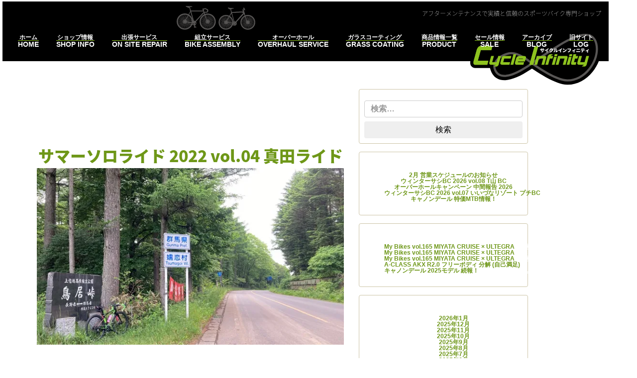

--- FILE ---
content_type: text/html; charset=UTF-8
request_url: https://cycle-infinity.com/tag/%E6%9D%BE%E4%BB%A3%E3%83%90%E3%82%A4%E3%83%91%E3%82%B9/
body_size: 11483
content:
<!DOCTYPE html>
<html lang="ja" xmlns:og="http://ogp.me/ns#" xmlns:fb="http://ogp.me/ns/fb#" class="no-js-">

<head>
	<meta charset="UTF-8">
			<link rel="profile" href="http://gmpg.org/xfn/11">
	<meta name="viewport" content="width=device-width, initial-scale=1, shrink-to-fit=no">
	<meta http-equiv="x-ua-compatible" content="ie=edge">
	
	<!-- font awesome -->
	<link rel="stylesheet" href="https://maxcdn.bootstrapcdn.com/font-awesome/4.6.3/css/font-awesome.min.css">
	<!-- Kiss stylesheet -->
	<link rel="stylesheet" href="https://cycle-infinity.com/acms/wp-content/themes/kiss-inc-2016/css/kissstrap.css">

	
<title>#松代バイパス &#8211; サイクルインフィニティ</title>
<meta name='robots' content='max-image-preview:large' />
<link rel="amphtml" href="https://cycle-infinity.com/tag/%E6%9D%BE%E4%BB%A3%E3%83%90%E3%82%A4%E3%83%91%E3%82%B9/amp/" /><meta name="generator" content="AMP for WP 1.1.11"/><link rel='dns-prefetch' href='//static.addtoany.com' />
<link rel='dns-prefetch' href='//widgets.wp.com' />
<link rel='dns-prefetch' href='//s0.wp.com' />
<link rel='dns-prefetch' href='//0.gravatar.com' />
<link rel='dns-prefetch' href='//1.gravatar.com' />
<link rel='dns-prefetch' href='//2.gravatar.com' />
<link rel='preconnect' href='//i0.wp.com' />
<link rel='preconnect' href='//c0.wp.com' />
<link rel="alternate" type="application/rss+xml" title="サイクルインフィニティ &raquo; フィード" href="https://cycle-infinity.com/feed/" />
<link rel="alternate" type="application/rss+xml" title="サイクルインフィニティ &raquo; コメントフィード" href="https://cycle-infinity.com/comments/feed/" />
<link rel="alternate" type="application/rss+xml" title="サイクルインフィニティ &raquo; #松代バイパス タグのフィード" href="https://cycle-infinity.com/tag/%e6%9d%be%e4%bb%a3%e3%83%90%e3%82%a4%e3%83%91%e3%82%b9/feed/" />
<link rel='stylesheet' id='all-css-9b53cf8d7b023e96f289d250a9e83ad5' href='https://cycle-infinity.com/acms/wp-content/boost-cache/static/01c9296c2d.min.css' type='text/css' media='all' />
<style id='addtoany-inline-css'>
.a2a_kit a { display: inline-block; margin: 5px; }
.a2a_kit .a2a_svg { background-repeat: no-repeat; border-radius: 50%; background-size: contain;
    /* display: table-cell; */
    width: 50px; height: 50px;
}
.a2a_kit a > span {
    display: inline-block;
    opacity: 1;
}
.
/*# sourceURL=addtoany-inline-css */
</style>
<style id='wp-img-auto-sizes-contain-inline-css'>
img:is([sizes=auto i],[sizes^="auto," i]){contain-intrinsic-size:3000px 1500px}
/*# sourceURL=wp-img-auto-sizes-contain-inline-css */
</style>
<style id='classic-theme-styles-inline-css'>
/*! This file is auto-generated */
.wp-block-button__link{color:#fff;background-color:#32373c;border-radius:9999px;box-shadow:none;text-decoration:none;padding:calc(.667em + 2px) calc(1.333em + 2px);font-size:1.125em}.wp-block-file__button{background:#32373c;color:#fff;text-decoration:none}
/*# sourceURL=/wp-includes/css/classic-themes.min.css */
</style>


<script data-jetpack-boost="ignore" src="https://cycle-infinity.com/acms/wp-includes/js/jquery/jquery.min.js?ver=3.7.1" id="jquery-core-js"></script>



<link rel="https://api.w.org/" href="https://cycle-infinity.com/wp-json/" /><link rel="alternate" title="JSON" type="application/json" href="https://cycle-infinity.com/wp-json/wp/v2/tags/1578" /><link rel="EditURI" type="application/rsd+xml" title="RSD" href="https://cycle-infinity.com/acms/xmlrpc.php?rsd" />
<style>.recentcomments a{display:inline !important;padding:0 !important;margin:0 !important;}</style>
    <!-- START - Open Graph and Twitter Card Tags 3.3.9 -->
     <!-- Facebook Open Graph -->
      <meta property="og:locale" content="ja_JP"/>
      <meta property="og:site_name" content="サイクルインフィニティ"/>
      <meta property="og:title" content="#松代バイパス"/>
      <meta property="og:url" content="https://cycle-infinity.com/tag/%e6%9d%be%e4%bb%a3%e3%83%90%e3%82%a4%e3%83%91%e3%82%b9/"/>
      <meta property="og:type" content="article"/>
      <meta property="og:description" content="アフターメンテナンスで実績と信頼のスポーツバイク専門ショップ"/>
     <!-- Google+ / Schema.org -->
      <meta itemprop="name" content="#松代バイパス"/>
      <meta itemprop="headline" content="#松代バイパス"/>
      <meta itemprop="description" content="アフターメンテナンスで実績と信頼のスポーツバイク専門ショップ"/>
      <!--<meta itemprop="publisher" content="サイクルインフィニティ"/>--> <!-- To solve: The attribute publisher.itemtype has an invalid value. -->
     <!-- Twitter Cards -->
      <meta name="twitter:title" content="#松代バイパス"/>
      <meta name="twitter:url" content="https://cycle-infinity.com/tag/%e6%9d%be%e4%bb%a3%e3%83%90%e3%82%a4%e3%83%91%e3%82%b9/"/>
      <meta name="twitter:description" content="アフターメンテナンスで実績と信頼のスポーツバイク専門ショップ"/>
      <meta name="twitter:card" content="summary_large_image"/>
     <!-- SEO -->
     <!-- Misc. tags -->
     <!-- is_tag -->
    <!-- END - Open Graph and Twitter Card Tags 3.3.9 -->
        
    <style id='global-styles-inline-css'>
:root{--wp--preset--aspect-ratio--square: 1;--wp--preset--aspect-ratio--4-3: 4/3;--wp--preset--aspect-ratio--3-4: 3/4;--wp--preset--aspect-ratio--3-2: 3/2;--wp--preset--aspect-ratio--2-3: 2/3;--wp--preset--aspect-ratio--16-9: 16/9;--wp--preset--aspect-ratio--9-16: 9/16;--wp--preset--color--black: #000000;--wp--preset--color--cyan-bluish-gray: #abb8c3;--wp--preset--color--white: #fff;--wp--preset--color--pale-pink: #f78da7;--wp--preset--color--vivid-red: #cf2e2e;--wp--preset--color--luminous-vivid-orange: #ff6900;--wp--preset--color--luminous-vivid-amber: #fcb900;--wp--preset--color--light-green-cyan: #7bdcb5;--wp--preset--color--vivid-green-cyan: #00d084;--wp--preset--color--pale-cyan-blue: #8ed1fc;--wp--preset--color--vivid-cyan-blue: #0693e3;--wp--preset--color--vivid-purple: #9b51e0;--wp--preset--color--dark-gray: #1a1a1a;--wp--preset--color--medium-gray: #686868;--wp--preset--color--light-gray: #e5e5e5;--wp--preset--color--blue-gray: #4d545c;--wp--preset--color--bright-blue: #007acc;--wp--preset--color--light-blue: #9adffd;--wp--preset--color--dark-brown: #402b30;--wp--preset--color--medium-brown: #774e24;--wp--preset--color--dark-red: #640c1f;--wp--preset--color--bright-red: #ff675f;--wp--preset--color--yellow: #ffef8e;--wp--preset--gradient--vivid-cyan-blue-to-vivid-purple: linear-gradient(135deg,rgb(6,147,227) 0%,rgb(155,81,224) 100%);--wp--preset--gradient--light-green-cyan-to-vivid-green-cyan: linear-gradient(135deg,rgb(122,220,180) 0%,rgb(0,208,130) 100%);--wp--preset--gradient--luminous-vivid-amber-to-luminous-vivid-orange: linear-gradient(135deg,rgb(252,185,0) 0%,rgb(255,105,0) 100%);--wp--preset--gradient--luminous-vivid-orange-to-vivid-red: linear-gradient(135deg,rgb(255,105,0) 0%,rgb(207,46,46) 100%);--wp--preset--gradient--very-light-gray-to-cyan-bluish-gray: linear-gradient(135deg,rgb(238,238,238) 0%,rgb(169,184,195) 100%);--wp--preset--gradient--cool-to-warm-spectrum: linear-gradient(135deg,rgb(74,234,220) 0%,rgb(151,120,209) 20%,rgb(207,42,186) 40%,rgb(238,44,130) 60%,rgb(251,105,98) 80%,rgb(254,248,76) 100%);--wp--preset--gradient--blush-light-purple: linear-gradient(135deg,rgb(255,206,236) 0%,rgb(152,150,240) 100%);--wp--preset--gradient--blush-bordeaux: linear-gradient(135deg,rgb(254,205,165) 0%,rgb(254,45,45) 50%,rgb(107,0,62) 100%);--wp--preset--gradient--luminous-dusk: linear-gradient(135deg,rgb(255,203,112) 0%,rgb(199,81,192) 50%,rgb(65,88,208) 100%);--wp--preset--gradient--pale-ocean: linear-gradient(135deg,rgb(255,245,203) 0%,rgb(182,227,212) 50%,rgb(51,167,181) 100%);--wp--preset--gradient--electric-grass: linear-gradient(135deg,rgb(202,248,128) 0%,rgb(113,206,126) 100%);--wp--preset--gradient--midnight: linear-gradient(135deg,rgb(2,3,129) 0%,rgb(40,116,252) 100%);--wp--preset--font-size--small: 13px;--wp--preset--font-size--medium: 20px;--wp--preset--font-size--large: 36px;--wp--preset--font-size--x-large: 42px;--wp--preset--spacing--20: 0.44rem;--wp--preset--spacing--30: 0.67rem;--wp--preset--spacing--40: 1rem;--wp--preset--spacing--50: 1.5rem;--wp--preset--spacing--60: 2.25rem;--wp--preset--spacing--70: 3.38rem;--wp--preset--spacing--80: 5.06rem;--wp--preset--shadow--natural: 6px 6px 9px rgba(0, 0, 0, 0.2);--wp--preset--shadow--deep: 12px 12px 50px rgba(0, 0, 0, 0.4);--wp--preset--shadow--sharp: 6px 6px 0px rgba(0, 0, 0, 0.2);--wp--preset--shadow--outlined: 6px 6px 0px -3px rgb(255, 255, 255), 6px 6px rgb(0, 0, 0);--wp--preset--shadow--crisp: 6px 6px 0px rgb(0, 0, 0);}:where(.is-layout-flex){gap: 0.5em;}:where(.is-layout-grid){gap: 0.5em;}body .is-layout-flex{display: flex;}.is-layout-flex{flex-wrap: wrap;align-items: center;}.is-layout-flex > :is(*, div){margin: 0;}body .is-layout-grid{display: grid;}.is-layout-grid > :is(*, div){margin: 0;}:where(.wp-block-columns.is-layout-flex){gap: 2em;}:where(.wp-block-columns.is-layout-grid){gap: 2em;}:where(.wp-block-post-template.is-layout-flex){gap: 1.25em;}:where(.wp-block-post-template.is-layout-grid){gap: 1.25em;}.has-black-color{color: var(--wp--preset--color--black) !important;}.has-cyan-bluish-gray-color{color: var(--wp--preset--color--cyan-bluish-gray) !important;}.has-white-color{color: var(--wp--preset--color--white) !important;}.has-pale-pink-color{color: var(--wp--preset--color--pale-pink) !important;}.has-vivid-red-color{color: var(--wp--preset--color--vivid-red) !important;}.has-luminous-vivid-orange-color{color: var(--wp--preset--color--luminous-vivid-orange) !important;}.has-luminous-vivid-amber-color{color: var(--wp--preset--color--luminous-vivid-amber) !important;}.has-light-green-cyan-color{color: var(--wp--preset--color--light-green-cyan) !important;}.has-vivid-green-cyan-color{color: var(--wp--preset--color--vivid-green-cyan) !important;}.has-pale-cyan-blue-color{color: var(--wp--preset--color--pale-cyan-blue) !important;}.has-vivid-cyan-blue-color{color: var(--wp--preset--color--vivid-cyan-blue) !important;}.has-vivid-purple-color{color: var(--wp--preset--color--vivid-purple) !important;}.has-black-background-color{background-color: var(--wp--preset--color--black) !important;}.has-cyan-bluish-gray-background-color{background-color: var(--wp--preset--color--cyan-bluish-gray) !important;}.has-white-background-color{background-color: var(--wp--preset--color--white) !important;}.has-pale-pink-background-color{background-color: var(--wp--preset--color--pale-pink) !important;}.has-vivid-red-background-color{background-color: var(--wp--preset--color--vivid-red) !important;}.has-luminous-vivid-orange-background-color{background-color: var(--wp--preset--color--luminous-vivid-orange) !important;}.has-luminous-vivid-amber-background-color{background-color: var(--wp--preset--color--luminous-vivid-amber) !important;}.has-light-green-cyan-background-color{background-color: var(--wp--preset--color--light-green-cyan) !important;}.has-vivid-green-cyan-background-color{background-color: var(--wp--preset--color--vivid-green-cyan) !important;}.has-pale-cyan-blue-background-color{background-color: var(--wp--preset--color--pale-cyan-blue) !important;}.has-vivid-cyan-blue-background-color{background-color: var(--wp--preset--color--vivid-cyan-blue) !important;}.has-vivid-purple-background-color{background-color: var(--wp--preset--color--vivid-purple) !important;}.has-black-border-color{border-color: var(--wp--preset--color--black) !important;}.has-cyan-bluish-gray-border-color{border-color: var(--wp--preset--color--cyan-bluish-gray) !important;}.has-white-border-color{border-color: var(--wp--preset--color--white) !important;}.has-pale-pink-border-color{border-color: var(--wp--preset--color--pale-pink) !important;}.has-vivid-red-border-color{border-color: var(--wp--preset--color--vivid-red) !important;}.has-luminous-vivid-orange-border-color{border-color: var(--wp--preset--color--luminous-vivid-orange) !important;}.has-luminous-vivid-amber-border-color{border-color: var(--wp--preset--color--luminous-vivid-amber) !important;}.has-light-green-cyan-border-color{border-color: var(--wp--preset--color--light-green-cyan) !important;}.has-vivid-green-cyan-border-color{border-color: var(--wp--preset--color--vivid-green-cyan) !important;}.has-pale-cyan-blue-border-color{border-color: var(--wp--preset--color--pale-cyan-blue) !important;}.has-vivid-cyan-blue-border-color{border-color: var(--wp--preset--color--vivid-cyan-blue) !important;}.has-vivid-purple-border-color{border-color: var(--wp--preset--color--vivid-purple) !important;}.has-vivid-cyan-blue-to-vivid-purple-gradient-background{background: var(--wp--preset--gradient--vivid-cyan-blue-to-vivid-purple) !important;}.has-light-green-cyan-to-vivid-green-cyan-gradient-background{background: var(--wp--preset--gradient--light-green-cyan-to-vivid-green-cyan) !important;}.has-luminous-vivid-amber-to-luminous-vivid-orange-gradient-background{background: var(--wp--preset--gradient--luminous-vivid-amber-to-luminous-vivid-orange) !important;}.has-luminous-vivid-orange-to-vivid-red-gradient-background{background: var(--wp--preset--gradient--luminous-vivid-orange-to-vivid-red) !important;}.has-very-light-gray-to-cyan-bluish-gray-gradient-background{background: var(--wp--preset--gradient--very-light-gray-to-cyan-bluish-gray) !important;}.has-cool-to-warm-spectrum-gradient-background{background: var(--wp--preset--gradient--cool-to-warm-spectrum) !important;}.has-blush-light-purple-gradient-background{background: var(--wp--preset--gradient--blush-light-purple) !important;}.has-blush-bordeaux-gradient-background{background: var(--wp--preset--gradient--blush-bordeaux) !important;}.has-luminous-dusk-gradient-background{background: var(--wp--preset--gradient--luminous-dusk) !important;}.has-pale-ocean-gradient-background{background: var(--wp--preset--gradient--pale-ocean) !important;}.has-electric-grass-gradient-background{background: var(--wp--preset--gradient--electric-grass) !important;}.has-midnight-gradient-background{background: var(--wp--preset--gradient--midnight) !important;}.has-small-font-size{font-size: var(--wp--preset--font-size--small) !important;}.has-medium-font-size{font-size: var(--wp--preset--font-size--medium) !important;}.has-large-font-size{font-size: var(--wp--preset--font-size--large) !important;}.has-x-large-font-size{font-size: var(--wp--preset--font-size--x-large) !important;}
/*# sourceURL=global-styles-inline-css */
</style>
</head>

<body class="archive tag tag-1578 wp-embed-responsive wp-theme-twentysixteen wp-child-theme-kiss-inc-2016 group-blog hfeed">
	<div id="page" class="site text-legible offcanvas offcanvas-right">

		<a class="skip-link sr-only" href="#content">コンテンツへスキップ</a>

		<header id="masthead" class="sitehead container-fluid" role="banner">
			<button type="button" class="navbar-toggler hidden-lg-up" data-toggle="offcanvas" data-target="#sitenav" aria-expanded="false" aria-controls="nav-offcanvas">
				<i class="fa fa-bars fa-inverse"></i>
			</button>

			<figure class="sitehead-decoration">
				<img src="https://cycle-infinity.com/../img/bicycles.png" alt="自転車" role="presentation" />
									<figcaption class="caption site-slogan site-description">
						アフターメンテナンスで実績と信頼のスポーツバイク専門ショップ					</figcaption>
							</figure>

			<a class="sitebrand" href="https://cycle-infinity.com/" title="サイクルインフィニティ">
				<img class="site-logo" src="https://cycle-infinity.com/../img/cycle-infinity-logo-thin.svg" alt="サイクルインフィニティのロゴ" />
			</a>

							<nav id="sitenav" class="sitenav nav-offcanvas" role="navigation" aria-label="メインメニュー">
					<a href="https://cycle-infinity.com/" class="nav-link with-subtext main-menu-link"><span class="culture jp primary">ホーム</span><span class="culture en secondary">HOME</span></a>
<a href="https://cycle-infinity.com/shop-info/" class="nav-link with-subtext main-menu-link"><span class="culture jp primary">ショップ情報</span><span class="culture en secondary">SHOP INFO</span></a>
<a href="https://cycle-infinity.com/on-site-repair/" class="nav-link with-subtext main-menu-link"><span class="culture jp primary">出張サービス</span><span class="culture en secondary">ON SITE REPAIR</span></a>
<a href="https://cycle-infinity.com/bike-assembly/" class="nav-link with-subtext main-menu-link"><span class="culture jp primary">組立サービス</span><span class="culture en secondary">BIKE ASSEMBLY</span></a>
<a href="https://cycle-infinity.com/overhaul-service/" class="nav-link with-subtext main-menu-link"><span class="culture jp primary">オーバーホール</span><span class="culture en secondary">OVERHAUL SERVICE</span></a>
<a href="https://cycle-infinity.com/grass-coating/" class="nav-link with-subtext main-menu-link"><span class="culture jp primary">ガラスコーティング</span><span class="culture en secondary">GRASS COATING</span></a>
<a href="https://cycle-infinity.com/product/" class="nav-link with-subtext main-menu-link"><span class="culture jp primary">商品情報一覧</span><span class="culture en secondary">PRODUCT</span></a>
<a href="https://cycle-infinity.com/genre/sales-type/on-sale/" class="nav-link with-subtext main-menu-link"><span class="culture jp primary">セール情報</span><span class="culture en secondary">SALE</span></a>
<a href="https://cycle-infinity.com/blog/" class="nav-link with-subtext main-menu-link"><span class="culture jp primary">アーカイブ</span><span class="culture en secondary">BLOG</span></a>
<a target="_blank" href="https://cycleinfinity.wordpress.com" class="nav-link with-subtext main-menu-link"><span class="culture jp primary">旧サイト</span><span class="culture en secondary">LOG</span></a>
				</nav>
			
		</header>

		<div id="content" class="site-content">
<div id="two-column-container" class="container">

	<div id="primary" class="content-area">
		<main id="main" class="site-main" role="main">

		
			<header class="page-header">
				<h1 class="page-title">#松代バイパス</h1>			</header><!-- .page-header -->

			
<article id="post-12342" class="post-12342 post type-post status-publish format-standard has-post-thumbnail hentry category-solo category-blog tag-1000 tag-1578 tag-1090 tag-1577 tag-438 tag-462">
	<header class="entry-header">
		
		<h2 class="entry-title"><a href="https://cycle-infinity.com/blog/summer-solo-ride-2022-vol-04-sanada-ride/" rel="bookmark">サマーソロライド 2022 vol.04 真田ライド</a></h2>	</header><!-- .entry-header -->

	
	
        <a class="post-thumbnail" href="https://cycle-infinity.com/blog/summer-solo-ride-2022-vol-04-sanada-ride/" aria-hidden="true">
            <img width="640" height="368" src="https://i0.wp.com/cycle-infinity.com/acms/wp-content/uploads/2022/06/220622sanada_02.jpg?fit=640%2C368&amp;ssl=1" class="img-fluid wp-post-image" alt="サマーソロライド 2022 vol.04 真田ライド" decoding="async" fetchpriority="high" srcset="https://i0.wp.com/cycle-infinity.com/acms/wp-content/uploads/2022/06/220622sanada_02.jpg?w=640&amp;ssl=1 640w, https://i0.wp.com/cycle-infinity.com/acms/wp-content/uploads/2022/06/220622sanada_02.jpg?resize=300%2C173&amp;ssl=1 300w" sizes="(max-width: 709px) 85vw, (max-width: 909px) 67vw, (max-width: 984px) 60vw, (max-width: 1362px) 62vw, 840px" data-attachment-id="12345" data-permalink="https://cycle-infinity.com/blog/summer-solo-ride-2022-vol-04-sanada-ride/attachment/220622sanada_02/" data-orig-file="https://i0.wp.com/cycle-infinity.com/acms/wp-content/uploads/2022/06/220622sanada_02.jpg?fit=640%2C368&amp;ssl=1" data-orig-size="640,368" data-comments-opened="1" data-image-meta="{&quot;aperture&quot;:&quot;0&quot;,&quot;credit&quot;:&quot;&quot;,&quot;camera&quot;:&quot;&quot;,&quot;caption&quot;:&quot;&quot;,&quot;created_timestamp&quot;:&quot;0&quot;,&quot;copyright&quot;:&quot;&quot;,&quot;focal_length&quot;:&quot;0&quot;,&quot;iso&quot;:&quot;0&quot;,&quot;shutter_speed&quot;:&quot;0&quot;,&quot;title&quot;:&quot;&quot;,&quot;orientation&quot;:&quot;0&quot;}" data-image-title="220622sanada_02" data-image-description="" data-image-caption="" data-medium-file="https://i0.wp.com/cycle-infinity.com/acms/wp-content/uploads/2022/06/220622sanada_02.jpg?fit=300%2C173&amp;ssl=1" data-large-file="https://i0.wp.com/cycle-infinity.com/acms/wp-content/uploads/2022/06/220622sanada_02.jpg?fit=640%2C368&amp;ssl=1" />        </a>

	<div class="entry-content">
		<p>来月予定しているチームライドの前半パートテストライドへ行って来ました！</p>
<p> <a href="https://cycle-infinity.com/blog/summer-solo-ride-2022-vol-04-sanada-ride/#more-12342" class="more-link"><span class="screen-reader-text">&#8220;サマーソロライド 2022 vol.04 真田ライド&#8221; の</span>続きを読む</a></p>
<div class="addtoany_share_save_container addtoany_content addtoany_content_bottom"><div class="a2a_kit a2a_kit_size_32 addtoany_list" data-a2a-url="https://cycle-infinity.com/blog/summer-solo-ride-2022-vol-04-sanada-ride/" data-a2a-title="サマーソロライド 2022 vol.04 真田ライド"><a class="a2a_button_twitter" href="https://www.addtoany.com/add_to/twitter?linkurl=https%3A%2F%2Fcycle-infinity.com%2Fblog%2Fsummer-solo-ride-2022-vol-04-sanada-ride%2F&amp;linkname=%E3%82%B5%E3%83%9E%E3%83%BC%E3%82%BD%E3%83%AD%E3%83%A9%E3%82%A4%E3%83%89%202022%20vol.04%20%E7%9C%9F%E7%94%B0%E3%83%A9%E3%82%A4%E3%83%89" title="Twitter" rel="nofollow noopener" target="_blank"></a><a class="a2a_button_pinterest" href="https://www.addtoany.com/add_to/pinterest?linkurl=https%3A%2F%2Fcycle-infinity.com%2Fblog%2Fsummer-solo-ride-2022-vol-04-sanada-ride%2F&amp;linkname=%E3%82%B5%E3%83%9E%E3%83%BC%E3%82%BD%E3%83%AD%E3%83%A9%E3%82%A4%E3%83%89%202022%20vol.04%20%E7%9C%9F%E7%94%B0%E3%83%A9%E3%82%A4%E3%83%89" title="Pinterest" rel="nofollow noopener" target="_blank"></a><a class="a2a_button_line" href="https://www.addtoany.com/add_to/line?linkurl=https%3A%2F%2Fcycle-infinity.com%2Fblog%2Fsummer-solo-ride-2022-vol-04-sanada-ride%2F&amp;linkname=%E3%82%B5%E3%83%9E%E3%83%BC%E3%82%BD%E3%83%AD%E3%83%A9%E3%82%A4%E3%83%89%202022%20vol.04%20%E7%9C%9F%E7%94%B0%E3%83%A9%E3%82%A4%E3%83%89" title="Line" rel="nofollow noopener" target="_blank"></a><a class="a2a_button_pocket" href="https://www.addtoany.com/add_to/pocket?linkurl=https%3A%2F%2Fcycle-infinity.com%2Fblog%2Fsummer-solo-ride-2022-vol-04-sanada-ride%2F&amp;linkname=%E3%82%B5%E3%83%9E%E3%83%BC%E3%82%BD%E3%83%AD%E3%83%A9%E3%82%A4%E3%83%89%202022%20vol.04%20%E7%9C%9F%E7%94%B0%E3%83%A9%E3%82%A4%E3%83%89" title="Pocket" rel="nofollow noopener" target="_blank"></a><a class="a2a_button_facebook" href="https://www.addtoany.com/add_to/facebook?linkurl=https%3A%2F%2Fcycle-infinity.com%2Fblog%2Fsummer-solo-ride-2022-vol-04-sanada-ride%2F&amp;linkname=%E3%82%B5%E3%83%9E%E3%83%BC%E3%82%BD%E3%83%AD%E3%83%A9%E3%82%A4%E3%83%89%202022%20vol.04%20%E7%9C%9F%E7%94%B0%E3%83%A9%E3%82%A4%E3%83%89" title="Facebook" rel="nofollow noopener" target="_blank"></a><a class="a2a_dd a2a_counter addtoany_share_save addtoany_share" href="https://www.addtoany.com/share"></a></div></div>	</div><!-- .entry-content -->

	<footer class="entry-footer">
		<span class="byline"><img alt='' src='https://secure.gravatar.com/avatar/843889cfbbab56e5583a30ebfb31469b7907aa3feb517da9e44f69dabeab6668?s=49&#038;d=mm&#038;r=g' srcset='https://secure.gravatar.com/avatar/843889cfbbab56e5583a30ebfb31469b7907aa3feb517da9e44f69dabeab6668?s=98&#038;d=mm&#038;r=g 2x' class='avatar avatar-49 photo' height='49' width='49' decoding='async'/><span class="screen-reader-text">投稿者 </span><span class="author vcard"><a class="url fn n" href="https://cycle-infinity.com/author/cycleinfinity/">Cycle Infinity</a></span></span><span class="posted-on"><span class="screen-reader-text">投稿日: </span><a href="https://cycle-infinity.com/blog/summer-solo-ride-2022-vol-04-sanada-ride/" rel="bookmark"><time class="entry-date published updated" datetime="2022-06-23T11:13:49+09:00">2022年6月23日</time></a></span><span class="cat-links"><span class="screen-reader-text">カテゴリー </span><a href="https://cycle-infinity.com/blog/events/solo/" rel="category tag">ソロライド</a>, <a href="https://cycle-infinity.com/blog/" rel="category tag">ブログ</a></span><span class="tags-links"><span class="screen-reader-text">タグ </span><a href="https://cycle-infinity.com/tag/%e3%82%bd%e3%83%ad%e6%b4%bb%e5%8b%95/" rel="tag">#ソロ活動</a>, <a href="https://cycle-infinity.com/tag/%e6%9d%be%e4%bb%a3%e3%83%90%e3%82%a4%e3%83%91%e3%82%b9/" rel="tag">#松代バイパス</a>, <a href="https://cycle-infinity.com/tag/%e7%9c%9f%e7%94%b0/" rel="tag">#真田</a>, <a href="https://cycle-infinity.com/tag/%e9%b3%a5%e5%b1%85%e5%b3%a0/" rel="tag">#鳥居峠</a>, <a href="https://cycle-infinity.com/tag/%e3%82%bd%e3%83%ad%e3%83%a9%e3%82%a4%e3%83%89/" rel="tag">ソロライド</a>, <a href="https://cycle-infinity.com/tag/%e8%8f%85%e5%b9%b3/" rel="tag">菅平</a></span><span class="comments-link"><a href="https://cycle-infinity.com/blog/summer-solo-ride-2022-vol-04-sanada-ride/#respond"><span class="screen-reader-text">サマーソロライド 2022 vol.04 真田ライドに</span>コメント</a></span>			</footer><!-- .entry-footer -->
</article><!-- #post-12342 -->

		</main><!-- .site-main -->
	</div><!-- .content-area -->


	<aside id="secondary" class="sidebar widget-area">
		<section id="search-2" class="widget widget_search">
<form role="search" method="get" class="search-form" action="https://cycle-infinity.com/">
	<label>
		<span class="screen-reader-text">
			検索:		</span>
		<input type="search" class="search-field" placeholder="検索&hellip;" value="" name="s" />
	</label>
	<button type="submit" class="search-submit"><span class="screen-reader-text">
		検索	</span></button>
</form>
</section>
		<section id="recent-posts-2" class="widget widget_recent_entries">
		<h2 class="widget-title">最近の投稿</h2><nav aria-label="最近の投稿">
		<ul>
											<li>
					<a href="https://cycle-infinity.com/blog/business-schedule-in-february-2026/">2月 営業スケジュールのお知らせ</a>
									</li>
											<li>
					<a href="https://cycle-infinity.com/blog/winter-one-on-one-bc-2026-8-mt-t-bc/">ウィンターサシBC 2026 vol.08 T山 BC</a>
									</li>
											<li>
					<a href="https://cycle-infinity.com/blog/overhaul-campaign-progress-report-2026/">オーバーホールキャンペーン 中間報告 2026</a>
									</li>
											<li>
					<a href="https://cycle-infinity.com/blog/winter-one-on-one-bc-2026-7-iizuna-resort-bc-2/">ウィンターサシBC 2026 vol.07 いいづなリゾート プチBC</a>
									</li>
											<li>
					<a href="https://cycle-infinity.com/blog/cannondale-special-mtb-deals-2026-01/">キャノンデール 特価MTB情報！</a>
									</li>
					</ul>

		</nav></section><section id="recent-comments-2" class="widget widget_recent_comments"><h2 class="widget-title">最近のコメント</h2><nav aria-label="最近のコメント"><ul id="recentcomments"><li class="recentcomments"><a href="https://cycle-infinity.com/blog/my-bikes/my-bikes-vol-165-miyata-cruise-ultegra/#comment-134">My Bikes vol.165 MIYATA CRUISE × ULTEGRA</a> に <span class="comment-author-link">阿部　学</span> より</li><li class="recentcomments"><a href="https://cycle-infinity.com/blog/my-bikes/my-bikes-vol-165-miyata-cruise-ultegra/#comment-133">My Bikes vol.165 MIYATA CRUISE × ULTEGRA</a> に <span class="comment-author-link">Cycle Infinity</span> より</li><li class="recentcomments"><a href="https://cycle-infinity.com/blog/my-bikes/my-bikes-vol-165-miyata-cruise-ultegra/#comment-132">My Bikes vol.165 MIYATA CRUISE × ULTEGRA</a> に <span class="comment-author-link">阿部　学</span> より</li><li class="recentcomments"><a href="https://cycle-infinity.com/blog/technical/disassemble-a-class-akx-r2-0-free-body/#comment-127">A-CLASS AKX R2.0 フリーボディ 分解 (自己満足)</a> に <span class="comment-author-link">スガワラ　ヒデナオ</span> より</li><li class="recentcomments"><a href="https://cycle-infinity.com/blog/cannondale-2025-model-continued-2/#comment-124">キャノンデール 2025モデル 続報！</a> に <span class="comment-author-link">Cycle Infinity</span> より</li></ul></nav></section><section id="archives-2" class="widget widget_archive"><h2 class="widget-title">アーカイブ</h2><nav aria-label="アーカイブ">
			<ul>
					<li><a href='https://cycle-infinity.com/2026/01/'>2026年1月</a></li>
	<li><a href='https://cycle-infinity.com/2025/12/'>2025年12月</a></li>
	<li><a href='https://cycle-infinity.com/2025/11/'>2025年11月</a></li>
	<li><a href='https://cycle-infinity.com/2025/10/'>2025年10月</a></li>
	<li><a href='https://cycle-infinity.com/2025/09/'>2025年9月</a></li>
	<li><a href='https://cycle-infinity.com/2025/08/'>2025年8月</a></li>
	<li><a href='https://cycle-infinity.com/2025/07/'>2025年7月</a></li>
	<li><a href='https://cycle-infinity.com/2025/06/'>2025年6月</a></li>
	<li><a href='https://cycle-infinity.com/2025/05/'>2025年5月</a></li>
	<li><a href='https://cycle-infinity.com/2025/04/'>2025年4月</a></li>
	<li><a href='https://cycle-infinity.com/2025/03/'>2025年3月</a></li>
	<li><a href='https://cycle-infinity.com/2025/02/'>2025年2月</a></li>
	<li><a href='https://cycle-infinity.com/2025/01/'>2025年1月</a></li>
	<li><a href='https://cycle-infinity.com/2024/12/'>2024年12月</a></li>
	<li><a href='https://cycle-infinity.com/2024/11/'>2024年11月</a></li>
	<li><a href='https://cycle-infinity.com/2024/10/'>2024年10月</a></li>
	<li><a href='https://cycle-infinity.com/2024/09/'>2024年9月</a></li>
	<li><a href='https://cycle-infinity.com/2024/08/'>2024年8月</a></li>
	<li><a href='https://cycle-infinity.com/2024/07/'>2024年7月</a></li>
	<li><a href='https://cycle-infinity.com/2024/06/'>2024年6月</a></li>
	<li><a href='https://cycle-infinity.com/2024/05/'>2024年5月</a></li>
	<li><a href='https://cycle-infinity.com/2024/04/'>2024年4月</a></li>
	<li><a href='https://cycle-infinity.com/2024/03/'>2024年3月</a></li>
	<li><a href='https://cycle-infinity.com/2024/02/'>2024年2月</a></li>
	<li><a href='https://cycle-infinity.com/2024/01/'>2024年1月</a></li>
	<li><a href='https://cycle-infinity.com/2023/12/'>2023年12月</a></li>
	<li><a href='https://cycle-infinity.com/2023/11/'>2023年11月</a></li>
	<li><a href='https://cycle-infinity.com/2023/10/'>2023年10月</a></li>
	<li><a href='https://cycle-infinity.com/2023/09/'>2023年9月</a></li>
	<li><a href='https://cycle-infinity.com/2023/08/'>2023年8月</a></li>
	<li><a href='https://cycle-infinity.com/2023/07/'>2023年7月</a></li>
	<li><a href='https://cycle-infinity.com/2023/06/'>2023年6月</a></li>
	<li><a href='https://cycle-infinity.com/2023/05/'>2023年5月</a></li>
	<li><a href='https://cycle-infinity.com/2023/04/'>2023年4月</a></li>
	<li><a href='https://cycle-infinity.com/2023/03/'>2023年3月</a></li>
	<li><a href='https://cycle-infinity.com/2023/02/'>2023年2月</a></li>
	<li><a href='https://cycle-infinity.com/2023/01/'>2023年1月</a></li>
	<li><a href='https://cycle-infinity.com/2022/12/'>2022年12月</a></li>
	<li><a href='https://cycle-infinity.com/2022/11/'>2022年11月</a></li>
	<li><a href='https://cycle-infinity.com/2022/10/'>2022年10月</a></li>
	<li><a href='https://cycle-infinity.com/2022/09/'>2022年9月</a></li>
	<li><a href='https://cycle-infinity.com/2022/08/'>2022年8月</a></li>
	<li><a href='https://cycle-infinity.com/2022/07/'>2022年7月</a></li>
	<li><a href='https://cycle-infinity.com/2022/06/'>2022年6月</a></li>
	<li><a href='https://cycle-infinity.com/2022/05/'>2022年5月</a></li>
	<li><a href='https://cycle-infinity.com/2022/04/'>2022年4月</a></li>
	<li><a href='https://cycle-infinity.com/2022/03/'>2022年3月</a></li>
	<li><a href='https://cycle-infinity.com/2022/02/'>2022年2月</a></li>
	<li><a href='https://cycle-infinity.com/2022/01/'>2022年1月</a></li>
	<li><a href='https://cycle-infinity.com/2021/12/'>2021年12月</a></li>
	<li><a href='https://cycle-infinity.com/2021/11/'>2021年11月</a></li>
	<li><a href='https://cycle-infinity.com/2021/10/'>2021年10月</a></li>
	<li><a href='https://cycle-infinity.com/2021/09/'>2021年9月</a></li>
	<li><a href='https://cycle-infinity.com/2021/08/'>2021年8月</a></li>
	<li><a href='https://cycle-infinity.com/2021/07/'>2021年7月</a></li>
	<li><a href='https://cycle-infinity.com/2021/06/'>2021年6月</a></li>
	<li><a href='https://cycle-infinity.com/2021/05/'>2021年5月</a></li>
	<li><a href='https://cycle-infinity.com/2021/04/'>2021年4月</a></li>
	<li><a href='https://cycle-infinity.com/2021/03/'>2021年3月</a></li>
	<li><a href='https://cycle-infinity.com/2021/02/'>2021年2月</a></li>
	<li><a href='https://cycle-infinity.com/2021/01/'>2021年1月</a></li>
	<li><a href='https://cycle-infinity.com/2020/12/'>2020年12月</a></li>
	<li><a href='https://cycle-infinity.com/2020/11/'>2020年11月</a></li>
	<li><a href='https://cycle-infinity.com/2020/10/'>2020年10月</a></li>
	<li><a href='https://cycle-infinity.com/2020/09/'>2020年9月</a></li>
	<li><a href='https://cycle-infinity.com/2020/08/'>2020年8月</a></li>
	<li><a href='https://cycle-infinity.com/2020/07/'>2020年7月</a></li>
	<li><a href='https://cycle-infinity.com/2020/06/'>2020年6月</a></li>
	<li><a href='https://cycle-infinity.com/2020/05/'>2020年5月</a></li>
	<li><a href='https://cycle-infinity.com/2020/04/'>2020年4月</a></li>
	<li><a href='https://cycle-infinity.com/2020/03/'>2020年3月</a></li>
	<li><a href='https://cycle-infinity.com/2020/02/'>2020年2月</a></li>
	<li><a href='https://cycle-infinity.com/2020/01/'>2020年1月</a></li>
	<li><a href='https://cycle-infinity.com/2019/12/'>2019年12月</a></li>
	<li><a href='https://cycle-infinity.com/2019/11/'>2019年11月</a></li>
	<li><a href='https://cycle-infinity.com/2019/10/'>2019年10月</a></li>
	<li><a href='https://cycle-infinity.com/2019/09/'>2019年9月</a></li>
	<li><a href='https://cycle-infinity.com/2019/08/'>2019年8月</a></li>
	<li><a href='https://cycle-infinity.com/2019/07/'>2019年7月</a></li>
	<li><a href='https://cycle-infinity.com/2019/06/'>2019年6月</a></li>
	<li><a href='https://cycle-infinity.com/2019/05/'>2019年5月</a></li>
	<li><a href='https://cycle-infinity.com/2019/04/'>2019年4月</a></li>
	<li><a href='https://cycle-infinity.com/2019/03/'>2019年3月</a></li>
	<li><a href='https://cycle-infinity.com/2019/02/'>2019年2月</a></li>
	<li><a href='https://cycle-infinity.com/2019/01/'>2019年1月</a></li>
	<li><a href='https://cycle-infinity.com/2018/12/'>2018年12月</a></li>
	<li><a href='https://cycle-infinity.com/2018/11/'>2018年11月</a></li>
	<li><a href='https://cycle-infinity.com/2018/10/'>2018年10月</a></li>
	<li><a href='https://cycle-infinity.com/2018/09/'>2018年9月</a></li>
	<li><a href='https://cycle-infinity.com/2018/08/'>2018年8月</a></li>
	<li><a href='https://cycle-infinity.com/2018/07/'>2018年7月</a></li>
	<li><a href='https://cycle-infinity.com/2018/06/'>2018年6月</a></li>
	<li><a href='https://cycle-infinity.com/2018/05/'>2018年5月</a></li>
	<li><a href='https://cycle-infinity.com/2018/04/'>2018年4月</a></li>
	<li><a href='https://cycle-infinity.com/2018/03/'>2018年3月</a></li>
	<li><a href='https://cycle-infinity.com/2018/02/'>2018年2月</a></li>
	<li><a href='https://cycle-infinity.com/2018/01/'>2018年1月</a></li>
	<li><a href='https://cycle-infinity.com/2017/12/'>2017年12月</a></li>
	<li><a href='https://cycle-infinity.com/2017/11/'>2017年11月</a></li>
	<li><a href='https://cycle-infinity.com/2017/10/'>2017年10月</a></li>
	<li><a href='https://cycle-infinity.com/2017/09/'>2017年9月</a></li>
	<li><a href='https://cycle-infinity.com/2017/08/'>2017年8月</a></li>
	<li><a href='https://cycle-infinity.com/2017/07/'>2017年7月</a></li>
	<li><a href='https://cycle-infinity.com/2017/06/'>2017年6月</a></li>
	<li><a href='https://cycle-infinity.com/2017/05/'>2017年5月</a></li>
	<li><a href='https://cycle-infinity.com/2017/04/'>2017年4月</a></li>
	<li><a href='https://cycle-infinity.com/2017/03/'>2017年3月</a></li>
	<li><a href='https://cycle-infinity.com/2017/02/'>2017年2月</a></li>
	<li><a href='https://cycle-infinity.com/2017/01/'>2017年1月</a></li>
	<li><a href='https://cycle-infinity.com/2016/12/'>2016年12月</a></li>
	<li><a href='https://cycle-infinity.com/2016/11/'>2016年11月</a></li>
	<li><a href='https://cycle-infinity.com/2016/10/'>2016年10月</a></li>
	<li><a href='https://cycle-infinity.com/2016/09/'>2016年9月</a></li>
	<li><a href='https://cycle-infinity.com/2016/08/'>2016年8月</a></li>
	<li><a href='https://cycle-infinity.com/2016/07/'>2016年7月</a></li>
	<li><a href='https://cycle-infinity.com/2016/06/'>2016年6月</a></li>
	<li><a href='https://cycle-infinity.com/2016/05/'>2016年5月</a></li>
	<li><a href='https://cycle-infinity.com/2016/04/'>2016年4月</a></li>
	<li><a href='https://cycle-infinity.com/2016/03/'>2016年3月</a></li>
	<li><a href='https://cycle-infinity.com/2016/02/'>2016年2月</a></li>
	<li><a href='https://cycle-infinity.com/2016/01/'>2016年1月</a></li>
	<li><a href='https://cycle-infinity.com/2015/12/'>2015年12月</a></li>
	<li><a href='https://cycle-infinity.com/2015/11/'>2015年11月</a></li>
	<li><a href='https://cycle-infinity.com/2015/10/'>2015年10月</a></li>
	<li><a href='https://cycle-infinity.com/2015/09/'>2015年9月</a></li>
	<li><a href='https://cycle-infinity.com/2015/08/'>2015年8月</a></li>
	<li><a href='https://cycle-infinity.com/2015/07/'>2015年7月</a></li>
	<li><a href='https://cycle-infinity.com/2015/06/'>2015年6月</a></li>
	<li><a href='https://cycle-infinity.com/2015/05/'>2015年5月</a></li>
	<li><a href='https://cycle-infinity.com/2015/04/'>2015年4月</a></li>
	<li><a href='https://cycle-infinity.com/2015/03/'>2015年3月</a></li>
	<li><a href='https://cycle-infinity.com/2015/02/'>2015年2月</a></li>
	<li><a href='https://cycle-infinity.com/2015/01/'>2015年1月</a></li>
	<li><a href='https://cycle-infinity.com/2014/12/'>2014年12月</a></li>
	<li><a href='https://cycle-infinity.com/2014/11/'>2014年11月</a></li>
	<li><a href='https://cycle-infinity.com/2014/10/'>2014年10月</a></li>
	<li><a href='https://cycle-infinity.com/2014/09/'>2014年9月</a></li>
	<li><a href='https://cycle-infinity.com/2014/08/'>2014年8月</a></li>
	<li><a href='https://cycle-infinity.com/2014/07/'>2014年7月</a></li>
	<li><a href='https://cycle-infinity.com/2014/05/'>2014年5月</a></li>
	<li><a href='https://cycle-infinity.com/2014/04/'>2014年4月</a></li>
	<li><a href='https://cycle-infinity.com/2014/03/'>2014年3月</a></li>
	<li><a href='https://cycle-infinity.com/2014/02/'>2014年2月</a></li>
	<li><a href='https://cycle-infinity.com/2014/01/'>2014年1月</a></li>
	<li><a href='https://cycle-infinity.com/2013/12/'>2013年12月</a></li>
	<li><a href='https://cycle-infinity.com/2013/11/'>2013年11月</a></li>
	<li><a href='https://cycle-infinity.com/2013/07/'>2013年7月</a></li>
	<li><a href='https://cycle-infinity.com/2013/06/'>2013年6月</a></li>
	<li><a href='https://cycle-infinity.com/2013/04/'>2013年4月</a></li>
	<li><a href='https://cycle-infinity.com/2013/03/'>2013年3月</a></li>
	<li><a href='https://cycle-infinity.com/2012/12/'>2012年12月</a></li>
	<li><a href='https://cycle-infinity.com/2012/10/'>2012年10月</a></li>
	<li><a href='https://cycle-infinity.com/2012/08/'>2012年8月</a></li>
	<li><a href='https://cycle-infinity.com/2012/02/'>2012年2月</a></li>
	<li><a href='https://cycle-infinity.com/2011/11/'>2011年11月</a></li>
	<li><a href='https://cycle-infinity.com/2011/09/'>2011年9月</a></li>
	<li><a href='https://cycle-infinity.com/2011/08/'>2011年8月</a></li>
			</ul>

			</nav></section><section id="categories-2" class="widget widget_categories"><h2 class="widget-title">カテゴリー</h2><nav aria-label="カテゴリー">
			<ul>
					<li class="cat-item cat-item-1831"><a href="https://cycle-infinity.com/blog/events/winter-sport/bc/">BC</a>
</li>
	<li class="cat-item cat-item-1188"><a href="https://cycle-infinity.com/blog/sale/infinity-original/">INFINITY オリジナル</a>
</li>
	<li class="cat-item cat-item-5"><a href="https://cycle-infinity.com/blog/my-bikes/">My Bikes</a>
</li>
	<li class="cat-item cat-item-171"><a href="https://cycle-infinity.com/blog/sale/">SALE</a>
</li>
	<li class="cat-item cat-item-135"><a href="https://cycle-infinity.com/blog/events/srp/">SRP(サンデーライドプロジェクト)</a>
</li>
	<li class="cat-item cat-item-4"><a href="https://cycle-infinity.com/blog/events/">イベント</a>
</li>
	<li class="cat-item cat-item-1535"><a href="https://cycle-infinity.com/blog/events/winter-sport/">ウィンタースポーツ</a>
</li>
	<li class="cat-item cat-item-2047"><a href="https://cycle-infinity.com/blog/events/%e3%82%a6%e3%82%a3%e3%83%b3%e3%83%89%e3%82%b5%e3%83%bc%e3%83%95%e3%82%a3%e3%83%b3/">ウィンドサーフィン</a>
</li>
	<li class="cat-item cat-item-124"><a href="https://cycle-infinity.com/blog/entertainment/">エンターテイメント</a>
</li>
	<li class="cat-item cat-item-3"><a href="https://cycle-infinity.com/blog/information/">お知らせ</a>
</li>
	<li class="cat-item cat-item-1290"><a href="https://cycle-infinity.com/blog/information/campaign/">キャンペーン</a>
</li>
	<li class="cat-item cat-item-910"><a href="https://cycle-infinity.com/blog/course-profile/">コースプロフィール</a>
</li>
	<li class="cat-item cat-item-1745"><a href="https://cycle-infinity.com/blog/events/swim/">スイム</a>
</li>
	<li class="cat-item cat-item-822"><a href="https://cycle-infinity.com/blog/schedule/">スケジュール</a>
</li>
	<li class="cat-item cat-item-760"><a href="https://cycle-infinity.com/blog/events/solo/">ソロライド</a>
</li>
	<li class="cat-item cat-item-120"><a href="https://cycle-infinity.com/blog/events/touring/">ツーリング</a>
</li>
	<li class="cat-item cat-item-123"><a href="https://cycle-infinity.com/blog/technical/">テクニカル</a>
</li>
	<li class="cat-item cat-item-136"><a href="https://cycle-infinity.com/blog/events/training/">トレーニング</a>
</li>
	<li class="cat-item cat-item-126"><a href="https://cycle-infinity.com/blog/events/trail_gravel/">トレイル/グラベル</a>
</li>
	<li class="cat-item cat-item-1"><a href="https://cycle-infinity.com/blog/">ブログ</a>
</li>
	<li class="cat-item cat-item-125"><a href="https://cycle-infinity.com/blog/manners-rules/">マナー・ルール</a>
</li>
	<li class="cat-item cat-item-122"><a href="https://cycle-infinity.com/blog/medical/">メディカル</a>
</li>
	<li class="cat-item cat-item-736"><a href="https://cycle-infinity.com/blog/events/run/">ラン</a>
</li>
	<li class="cat-item cat-item-121"><a href="https://cycle-infinity.com/blog/events/race/">レース</a>
</li>
	<li class="cat-item cat-item-904"><a href="https://cycle-infinity.com/blog/review/">レビュー</a>
</li>
	<li class="cat-item cat-item-127"><a href="https://cycle-infinity.com/blog/information/launch/">ローンチ</a>
</li>
	<li class="cat-item cat-item-278"><a href="https://cycle-infinity.com/blog/small-ingredient/">小ネタ</a>
</li>
	<li class="cat-item cat-item-24"><a href="https://cycle-infinity.com/blog/new-arrivals/">新入荷情報</a>
</li>
			</ul>

			</nav></section><section id="meta-2" class="widget widget_meta"><h2 class="widget-title">メタ情報</h2><nav aria-label="メタ情報">
		<ul>
						<li><a href="https://cycle-infinity.com/acms/wp-login.php">ログイン</a></li>
			<li><a href="https://cycle-infinity.com/feed/">投稿フィード</a></li>
			<li><a href="https://cycle-infinity.com/comments/feed/">コメントフィード</a></li>

			<li><a href="https://ja.wordpress.org/">WordPress.org</a></li>
		</ul>

		</nav></section>	</aside><!-- .sidebar .widget-area -->

</div><!-- #two-column-container -->
<aside class="bezel-breadcrumb">
	<nav class="container" role="navigation">
		<h3 class="sr-only">パンくずナビ</h3>
		<ol class="breadcrumb" itemscope itemtype="http://schema.org/BreadcrumbList">
			<li itemprop="itemListElement" itemscope itemtype="http://schema.org/ListItem">
				<a itemprop="item" href="https://cycle-infinity.com/" title="サイクルインフィニティ"><i class="fa fa-lg fa-home"></i><span itemprop="name"
				 class="sr-only">サイクルインフィニティ</span></a>
				<meta itemprop="position" content="1" />
			</li>
		</ol>
	</nav><!-- /.container -->
</aside><!-- /#breadcrumb -->	</div><!-- #content -->

	<footer class="sitefoot">
		<div class="bezel bezel-colored sitefoot-bezel">

			<nav id="sitefoot-nav" class="sitenav container">
				<div class="row">
					<div class="col-md-6">
						<div class="row">
							<div class="col-xs-4 text-xs-center">
								<a href="https://cycle-infinity.com/shop-info/" class="nav-link with-subtext" title="ショップ情報">
									<span class="fa-stack fa-2x">
										<i class="fa fa-circle fa-stack-2x"></i>
										<i class="fa fa-bicycle fa-stack-1x fa-inverse"></i>
									</span>
									<span class="culture jp primary">ショップ情報</span>
									<span class="culture en secondary">SHOP INFO</span>
								</a>
							</div>

							<div class="col-xs-4 text-xs-center">
								<a href="https://cycle-infinity.com/product/" class="nav-link with-subtext" title="商品情報">
									<span class="fa-stack fa-2x">
										<i class="fa fa-circle fa-stack-2x"></i>
										<i class="fa fa-shopping-basket fa-stack-1x fa-inverse"></i>
									</span>
									<span class="culture jp primary">商品情報</span>
									<span class="culture en secondary">PRODUCT</span>
								</a>
							</div>

							<div class="col-xs-4 text-xs-center">
								<a href="https://cycle-infinity.com/genre/sales-form/on-sale/" class="nav-link with-subtext">
									<span class="fa-stack fa-2x">
										<i class="fa fa-circle fa-stack-2x"></i>
										<i class="fa fa-yen fa-stack-1x fa-inverse"></i>
									</span>
									<span class="culture jp primary">セール情報</span>
									<span class="culture en secondary">SALE</span>
								</a>
							</div>
						</div><!-- .row child -->
					</div><!-- .col-md-6 -->

					<div class="col-md-6">
						<div class="row">
							<div class="col-xs-4 text-xs-center">
								<a href="https://cycle-infinity.com/genre/sales-form/used/" class="nav-link with-subtext">
									<span class="fa-stack fa-2x">
										<i class="fa fa-circle fa-stack-2x"></i>
										<i class="fa fa-rotate-left fa-rotate-270 fa-stack-1x fa-inverse"></i>
									</span>
									<span class="culture jp primary">中古</span>
									<span class="culture en secondary">USED</span>
								</a>
							</div>

			
							<div class="col-xs-4 text-xs-center">
								<a href="https://cycle-infinity.com/blog/my-bikes/" class="nav-link with-subtext" title="マイ・バイク">
									<span class="fa-stack fa-2x">
										<i class="fa fa-circle fa-stack-2x"></i>
										<i class="fa fa-heart-o fa-stack-1x fa-inverse"></i>
									</span>
									<span class="culture jp primary">マイ・バイク</span>
									<span class="culture en secondary">MY BIKES</span>
								</a>
							</div>

							<div class="col-xs-4 text-xs-center">
								<a href="https://www.facebook.com/Cycle-Infinity-186012234843332/" class="nav-link with-subtext" target="_blank" title="Cycle Infinity Facebook">
									<span class="fa-stack fa-2x">
										<i class="fa fa-circle fa-stack-2x"></i>
										<i class="fa fa-facebook fa-stack-1x fa-inverse"></i>
									</span>
									<span class="culture jp primary">フェイスブック</span>
									<span class="culture en secondary">Facebook</span>
								</a>
							</div>
						</div><!-- .row child -->
					</div><!-- .col-md-6 -->

				</nav>
			</div><!-- .row -->
		</div><!-- .bezel -->

		<div id="sitefoot-colophon" class="bezel sitefoot-bezel">
			<div class="container">
				<div class="copyright">
					<p>Copyright (C) 2004, Cycle Infinity. All rights reserved.</p>
				</div>
			</div>
		</div>
		
	</footer>


<!-- Instagram Feed JS -->



</div><!-- page.offcanvas -->




<script>
(function(html){html.className = html.className.replace(/\bno-js\b/,'js')})(document.documentElement);
//# sourceURL=twentysixteen_javascript_detection
</script><script id="addtoany-core-js-before">
window.a2a_config=window.a2a_config||{};a2a_config.callbacks=[];a2a_config.overlays=[];a2a_config.templates={};a2a_localize = {
	Share: "共有",
	Save: "ブックマーク",
	Subscribe: "購読",
	Email: "メール",
	Bookmark: "ブックマーク",
	ShowAll: "すべて表示する",
	ShowLess: "小さく表示する",
	FindServices: "サービスを探す",
	FindAnyServiceToAddTo: "追加するサービスを今すぐ探す",
	PoweredBy: "Powered by",
	ShareViaEmail: "メールでシェアする",
	SubscribeViaEmail: "メールで購読する",
	BookmarkInYourBrowser: "ブラウザにブックマーク",
	BookmarkInstructions: "このページをブックマークするには、 Ctrl+D または \u2318+D を押下。",
	AddToYourFavorites: "お気に入りに追加",
	SendFromWebOrProgram: "任意のメールアドレスまたはメールプログラムから送信",
	EmailProgram: "メールプログラム",
	More: "詳細&#8230;",
	ThanksForSharing: "共有ありがとうございます !",
	ThanksForFollowing: "フォローありがとうございます !"
};


//# sourceURL=addtoany-core-js-before
</script><script defer src="https://static.addtoany.com/menu/page.js" id="addtoany-core-js"></script><script src="https://cycle-infinity.com/acms/wp-includes/js/jquery/jquery-migrate.min.js?ver=3.4.1" id="jquery-migrate-js"></script><script id="twentysixteen-script-js-extra">
var screenReaderText = {"expand":"\u30b5\u30d6\u30e1\u30cb\u30e5\u30fc\u3092\u5c55\u958b","collapse":"\u30b5\u30d6\u30e1\u30cb\u30e5\u30fc\u3092\u9589\u3058\u308b"};
//# sourceURL=twentysixteen-script-js-extra
</script><script type='text/javascript' src='https://cycle-infinity.com/acms/wp-content/boost-cache/static/8e26ad8d7c.min.js'></script><script type="speculationrules">
{"prefetch":[{"source":"document","where":{"and":[{"href_matches":"/*"},{"not":{"href_matches":["/acms/wp-*.php","/acms/wp-admin/*","/acms/wp-content/uploads/*","/acms/wp-content/*","/acms/wp-content/plugins/*","/acms/wp-content/themes/kiss-inc-2016/*","/acms/wp-content/themes/twentysixteen/*","/*\\?(.+)"]}},{"not":{"selector_matches":"a[rel~=\"nofollow\"]"}},{"not":{"selector_matches":".no-prefetch, .no-prefetch a"}}]},"eagerness":"conservative"}]}
</script><script type="text/javascript">
var sbiajaxurl = "https://cycle-infinity.com/acms/wp-admin/admin-ajax.php";
</script><script type='text/javascript' src='https://cycle-infinity.com/acms/wp-content/boost-cache/static/8c22d30623.min.js'></script><script src="https://cycle-infinity.com/acms/wp-content/themes/kiss-inc-2016/js/offcanvas-for-wp.js"></script><script>
jQuery(document).ready(function($) {
	$('.image-frame').click(function(event) {
		$('body').append('<div id="image-frame-zoomed"></div>');
	});

	$('.img-gallery-thumbnail').click(function(event) {
		$this = $(this);
		$viewport = $(this).parents('.img-gallery').find('.img-gallery-viewport');
		$viewport.find('img').attr('src', $this.find('img').attr('src'));
	});
});
(function(i,s,o,g,r,a,m){i['GoogleAnalyticsObject']=r;i[r]=i[r]||function(){
(i[r].q=i[r].q||[]).push(arguments)},i[r].l=1*new Date();a=s.createElement(o),
m=s.getElementsByTagName(o)[0];a.async=1;a.src=g;m.parentNode.insertBefore(a,m)
})(window,document,'script','https://www.google-analytics.com/analytics.js','ga');
ga('create', 'UA-84648216-1', 'auto');
ga('send', 'pageview');
</script><script async src="//pagead2.googlesyndication.com/pagead/js/adsbygoogle.js"></script><script>(adsbygoogle = window.adsbygoogle || []).push({google_ad_client: "ca-pub-8240411934369604",enable_page_level_ads: true});</script></body>
</html>

--- FILE ---
content_type: text/html; charset=utf-8
request_url: https://www.google.com/recaptcha/api2/aframe
body_size: 265
content:
<!DOCTYPE HTML><html><head><meta http-equiv="content-type" content="text/html; charset=UTF-8"></head><body><script nonce="9LazD_IenUaBoD3bY97icQ">/** Anti-fraud and anti-abuse applications only. See google.com/recaptcha */ try{var clients={'sodar':'https://pagead2.googlesyndication.com/pagead/sodar?'};window.addEventListener("message",function(a){try{if(a.source===window.parent){var b=JSON.parse(a.data);var c=clients[b['id']];if(c){var d=document.createElement('img');d.src=c+b['params']+'&rc='+(localStorage.getItem("rc::a")?sessionStorage.getItem("rc::b"):"");window.document.body.appendChild(d);sessionStorage.setItem("rc::e",parseInt(sessionStorage.getItem("rc::e")||0)+1);localStorage.setItem("rc::h",'1770028638980');}}}catch(b){}});window.parent.postMessage("_grecaptcha_ready", "*");}catch(b){}</script></body></html>